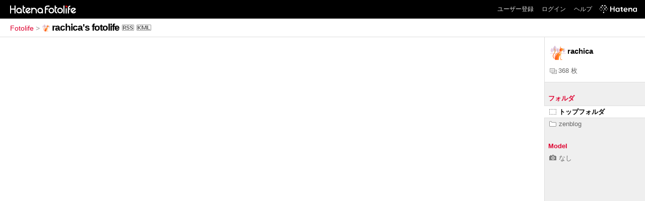

--- FILE ---
content_type: text/html; charset=utf-8
request_url: https://f.hatena.ne.jp/rachica/?via=201007
body_size: 2580
content:

<!DOCTYPE html>
<html lang="ja">
<head>
<meta charset="UTF-8">


<title>rachica's fotolife</title>

<link rel="stylesheet" href="/css/fotolife.css?20251121" type="text/css" media="all" />

<link rel="alternate" type="application/rss+xml" title="RSS" href="/rachica/rss" />



<meta name="viewport" content="width=device-width, initial-scale=1.0, user-scalable=1" />


<script type="text/javascript">
<!--
var SMARTPHONE_SUPPORT = true;
if (SMARTPHONE_SUPPORT && /iPod;|iPhone;|Android /.test(navigator.userAgent)) {
  document.write('<link rel="stylesheet" href="/css/smartphone.css?20251121" type="text/css" media="all" />');
}

if (typeof Hatena == 'undefined') Hatena = {};
if (typeof Hatena.Fotolife == 'undefined') Hatena.Fotolife = {};

Hatena.Fotolife.AuthUrl = 'https://f.hatena.ne.jp/rachica/';

// -->
</script>

<script type="text/javascript" src="https://www.hatena.ne.jp/js/Ten/Ten.js"></script>
<script type="text/javascript" src="https://www.hatena.ne.jp/js/Ten/Ten/SubWindow.js"></script>

<script type="text/javascript" src="/js/togglemore.js"></script>
<script type="text/javascript" src="/js/Hatena/Fotolife/FollowEdit.js"></script>

<!-- Google Tag Manager -->
<noscript><iframe src="//www.googletagmanager.com/ns.html?id=GTM-M45RQN"
height="0" width="0" style="display:none;visibility:hidden"></iframe></noscript>
<script>
<!--
(function(w,d,s,l,i){w[l]=w[l]||[];w[l].push({'gtm.start':
new Date().getTime(),event:'gtm.js'});var f=d.getElementsByTagName(s)[0],
j=d.createElement(s),dl=l!='dataLayer'?'&l='+l:'';j.async=true;j.src=
'//www.googletagmanager.com/gtm.js?id='+i+dl;f.parentNode.insertBefore(j,f);
})(window,document,'script','dataLayer','GTM-M45RQN');
// -->
</script>
<!-- End Google Tag Manager -->


<script type="text/javascript" src="/js/foto_centering.js"></script>
<script type="text/javascript">
$FR.size = 120;
</script>
<script type="text/javascript" src="/js/auth_url.js"></script>

<!--
<rdf:RDF
   xmlns:rdf="http://www.w3.org/1999/02/22-rdf-syntax-ns#"
   xmlns:foaf="http://xmlns.com/foaf/0.1/">
<rdf:Description rdf:about="http://f.hatena.ne.jp/rachica/">
   <foaf:maker rdf:parseType="Resource">
     <foaf:holdsAccount>
       <foaf:OnlineAccount foaf:accountName="rachica">
         <foaf:accountServiceHomepage rdf:resource="http://www.hatena.ne.jp/" />
       </foaf:OnlineAccount>
     </foaf:holdsAccount>
   </foaf:maker>
</rdf:Description>
</rdf:RDF>
-->

<style type="text/css">
div.videopop, img.videopop {
  background:transparent !important;
  width:auto !important;
  height:auto !important;
  position:absolute;
  top:47px !important;
  left:42px;
 _filter: alpha(opacity=70);
}
</style>
</head>
<body id="hatena-fotolife-user" class="with_sidebar">
<script type="text/javascript" src="https://cdn.www.st-hatena.com/js/header.ja.js" charset="utf-8"></script>
<link type="text/css" rel="stylesheet" href="https://cdn.www.st-hatena.com/css/hatena/header.css">
<div id="header" class="guest"><div id="header-body"><a href="/" class="service-logo-container"><img src="/images/logo-hatena.gif" alt="Hatena" /><img src="/images/logo-fotolife.gif" alt="Fotolife" /></a><ul class="service-menu"><li><a href="https://www.hatena.ne.jp/register?location=https%3A%2F%2Ff.hatena.ne.jp%2F">ユーザー登録</a></li><li><a href="https://www.hatena.ne.jp/login?location=https%3A%2F%2Ff.hatena.ne.jp%2F">ログイン</a></li><li><a href="/help">ヘルプ</a></li><li class="global-logo"><a href="http://www.hatena.ne.jp/"><img src="/images/global-logo-wh.png" alt="Hatena" width="75" height="16"></a></li></ul></div></div>

<div id="container">
<div id="navigation">

<div id="breadcrumbs">
  <a href="/">Fotolife</a>  <span>&gt;</span>    <span class="selected"><img src="https://www.st-hatena.com/users/ra/rachica/profile_s.gif" class="profile-image" alt="rachica" title="rachica" width="16" height="16"><a href="/rachica/">rachica's fotolife</a></span><a href="/rachica/rss"><img src="/images/rss.gif" width="24" height="12" alt="RSS" class="rss" /></a><a href="/rachica/fotolist.kml"><img src="/images/kml.gif" width="29" height="12" alt="KML" class="kml" /></a></div>

<div class="appendix">
</div>

</div>

<div class="fotolist ">










</div>


<div id="sidebar">

    <ul class="user-profile">
     <li class="user-image">
        <img src="https://www.st-hatena.com/users/ra/rachica/profile.gif" class="profile-image" alt="rachica" title="rachica" width="32" height="32">
      </li>
     <li class="user-info none-follow-btn none-medal">
     <span>rachica</span>
   </li>
     
     <li class="user-profile-foto-count">
      <a title="写真枚数"><img src="/images/fotos.gif" alt="写真枚数" title="写真枚数">368 枚</a>
    </li>
  </ul>


  <div class="sidebar-title"><span class="sidebar-title-folder">フォルダ</span></div>
  <ul class="sidebar-list" id="sidebar-folder-list">
    <li class="selected"><a href="/rachica/"><img src="/images/folder-top.gif" alt="トップフォルダ" />トップフォルダ</a></li>
    

    <li><a href="/rachica/zenblog/"><img src="/images/folder.gif" alt="folder" />zenblog</a></li>

  </ul>




  <div class="sidebar-title">Model</div>
  <ul class="sidebar-list" id="sidebar-model-list">
  
    <li><a href="/rachica/?model=NULL"><img src="/images/icon-camera.gif" alt="機種" />なし</a></li>
	
  
  </ul>


</div>
<script type="text/javascript">
<!--
new Hatena.Fotolife.toggleMore('sidebar-tag-list');
new Hatena.Fotolife.toggleMore('sidebar-model-list');

Hatena.Fotolife.ShowEditButton = new Ten.Class({
    initialize: function(li){
        this.li = li;
        this.anchor = Ten.DOM.getElementsByTagAndClassName('a', 'edit', this.li).shift();
        if(this.anchor) {
            new Ten.Observer(this.li, 'onmouseover', this, 'show');
            new Ten.Observer(this.li, 'onmouseout',  this, 'hide');
        }
    },
    addHandler: function () {
        var ulList = Array.prototype.slice.call(arguments);
        for(var i=0; i<ulList.length; i++) {
            var ul = document.getElementById(ulList[i]);
            if(ul) {
                ul.style.background = '#FFFFFF url(/images/sidebar.gif) repeat-y scroll right top';
                ul.style.width = '100%';

                var lis = ul.getElementsByTagName('li');
                for(var j=0; j<lis.length; j++) {
                    var li = lis[j];
                    new Hatena.Fotolife.ShowEditButton(li);
                }
            }
        }
    }
},{
    show: function (e) {
        this.anchor.style.display = 'inline';
    },
    hide: function (e) {
        this.anchor.style.display = 'none';
    }
});

Hatena.Fotolife.ShowEditButton.addHandler('sidebar-tag-list', 'sidebar-folder-list');
// -->
</script>

</div>




</body>
</html>
